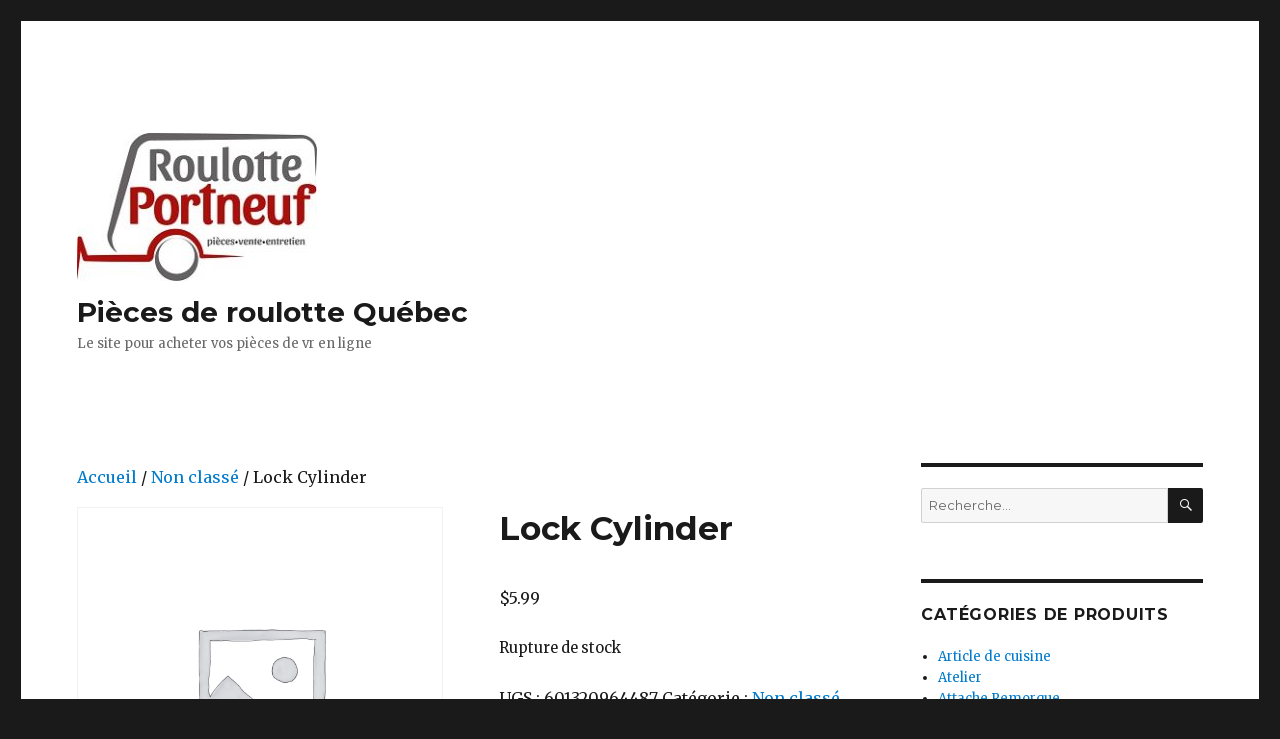

--- FILE ---
content_type: text/html; charset=UTF-8
request_url: http://piecesroulottequebec.com/produit/lock-cylinder/
body_size: 59231
content:
<!DOCTYPE html>
<html lang="fr-FR" class="no-js">
<head>
	<meta charset="UTF-8">
	<meta name="viewport" content="width=device-width, initial-scale=1">
	<link rel="profile" href="https://gmpg.org/xfn/11">
		<script>(function(html){html.className = html.className.replace(/\bno-js\b/,'js')})(document.documentElement);</script>
<meta name='robots' content='index, follow, max-image-preview:large, max-snippet:-1, max-video-preview:-1' />

	<!-- This site is optimized with the Yoast SEO plugin v22.8 - https://yoast.com/wordpress/plugins/seo/ -->
	<title>Lock Cylinder - Pièces de roulotte Québec</title>
	<link rel="canonical" href="http://piecesroulottequebec.com/produit/lock-cylinder/" />
	<meta property="og:locale" content="fr_FR" />
	<meta property="og:type" content="article" />
	<meta property="og:title" content="Lock Cylinder - Pièces de roulotte Québec" />
	<meta property="og:description" content="RV Designer offers a variety of items for inside and outside the RV and creates products that make RVing easier. Catalog Page: NTP &#8211; 263 Quantity: Single Features Limited 90 Day Warranty" />
	<meta property="og:url" content="http://piecesroulottequebec.com/produit/lock-cylinder/" />
	<meta property="og:site_name" content="Pièces de roulotte Québec" />
	<meta property="article:modified_time" content="2025-05-27T04:46:42+00:00" />
	<meta name="twitter:card" content="summary_large_image" />
	<script type="application/ld+json" class="yoast-schema-graph">{"@context":"https://schema.org","@graph":[{"@type":"WebPage","@id":"http://piecesroulottequebec.com/produit/lock-cylinder/","url":"http://piecesroulottequebec.com/produit/lock-cylinder/","name":"Lock Cylinder - Pièces de roulotte Québec","isPartOf":{"@id":"https://piecesroulottequebec.com/#website"},"datePublished":"2017-08-17T17:30:17+00:00","dateModified":"2025-05-27T04:46:42+00:00","breadcrumb":{"@id":"http://piecesroulottequebec.com/produit/lock-cylinder/#breadcrumb"},"inLanguage":"fr-FR","potentialAction":[{"@type":"ReadAction","target":["http://piecesroulottequebec.com/produit/lock-cylinder/"]}]},{"@type":"BreadcrumbList","@id":"http://piecesroulottequebec.com/produit/lock-cylinder/#breadcrumb","itemListElement":[{"@type":"ListItem","position":1,"name":"Home","item":"https://piecesroulottequebec.com/"},{"@type":"ListItem","position":2,"name":"Shop","item":"https://piecesroulottequebec.com/"},{"@type":"ListItem","position":3,"name":"Lock Cylinder"}]},{"@type":"WebSite","@id":"https://piecesroulottequebec.com/#website","url":"https://piecesroulottequebec.com/","name":"Pièces de roulotte Québec","description":"Le site pour acheter vos pièces de vr en ligne","publisher":{"@id":"https://piecesroulottequebec.com/#organization"},"potentialAction":[{"@type":"SearchAction","target":{"@type":"EntryPoint","urlTemplate":"https://piecesroulottequebec.com/?s={search_term_string}"},"query-input":"required name=search_term_string"}],"inLanguage":"fr-FR"},{"@type":"Organization","@id":"https://piecesroulottequebec.com/#organization","name":"Pièces de roulotte Québec","url":"https://piecesroulottequebec.com/","logo":{"@type":"ImageObject","inLanguage":"fr-FR","@id":"https://piecesroulottequebec.com/#/schema/logo/image/","url":"http://piecesroulottequebec.com/wp-content/uploads/2016/06/cropped-Roulotte_Portneuf_logo_couleur_Petit.jpg","contentUrl":"http://piecesroulottequebec.com/wp-content/uploads/2016/06/cropped-Roulotte_Portneuf_logo_couleur_Petit.jpg","width":240,"height":148,"caption":"Pièces de roulotte Québec"},"image":{"@id":"https://piecesroulottequebec.com/#/schema/logo/image/"}}]}</script>
	<!-- / Yoast SEO plugin. -->


<link rel='dns-prefetch' href='//www.googletagmanager.com' />
<link rel='dns-prefetch' href='//fonts.googleapis.com' />
<link href='https://fonts.gstatic.com' crossorigin rel='preconnect' />
<link rel="alternate" type="application/rss+xml" title="Pièces de roulotte Québec &raquo; Flux" href="http://piecesroulottequebec.com/feed/" />
<link rel="alternate" type="application/rss+xml" title="Pièces de roulotte Québec &raquo; Flux des commentaires" href="http://piecesroulottequebec.com/comments/feed/" />
<link rel="alternate" type="application/rss+xml" title="Pièces de roulotte Québec &raquo; Lock Cylinder Flux des commentaires" href="http://piecesroulottequebec.com/produit/lock-cylinder/feed/" />
<script>
window._wpemojiSettings = {"baseUrl":"https:\/\/s.w.org\/images\/core\/emoji\/15.0.3\/72x72\/","ext":".png","svgUrl":"https:\/\/s.w.org\/images\/core\/emoji\/15.0.3\/svg\/","svgExt":".svg","source":{"concatemoji":"http:\/\/piecesroulottequebec.com\/wp-includes\/js\/wp-emoji-release.min.js?ver=6.6.4"}};
/*! This file is auto-generated */
!function(i,n){var o,s,e;function c(e){try{var t={supportTests:e,timestamp:(new Date).valueOf()};sessionStorage.setItem(o,JSON.stringify(t))}catch(e){}}function p(e,t,n){e.clearRect(0,0,e.canvas.width,e.canvas.height),e.fillText(t,0,0);var t=new Uint32Array(e.getImageData(0,0,e.canvas.width,e.canvas.height).data),r=(e.clearRect(0,0,e.canvas.width,e.canvas.height),e.fillText(n,0,0),new Uint32Array(e.getImageData(0,0,e.canvas.width,e.canvas.height).data));return t.every(function(e,t){return e===r[t]})}function u(e,t,n){switch(t){case"flag":return n(e,"\ud83c\udff3\ufe0f\u200d\u26a7\ufe0f","\ud83c\udff3\ufe0f\u200b\u26a7\ufe0f")?!1:!n(e,"\ud83c\uddfa\ud83c\uddf3","\ud83c\uddfa\u200b\ud83c\uddf3")&&!n(e,"\ud83c\udff4\udb40\udc67\udb40\udc62\udb40\udc65\udb40\udc6e\udb40\udc67\udb40\udc7f","\ud83c\udff4\u200b\udb40\udc67\u200b\udb40\udc62\u200b\udb40\udc65\u200b\udb40\udc6e\u200b\udb40\udc67\u200b\udb40\udc7f");case"emoji":return!n(e,"\ud83d\udc26\u200d\u2b1b","\ud83d\udc26\u200b\u2b1b")}return!1}function f(e,t,n){var r="undefined"!=typeof WorkerGlobalScope&&self instanceof WorkerGlobalScope?new OffscreenCanvas(300,150):i.createElement("canvas"),a=r.getContext("2d",{willReadFrequently:!0}),o=(a.textBaseline="top",a.font="600 32px Arial",{});return e.forEach(function(e){o[e]=t(a,e,n)}),o}function t(e){var t=i.createElement("script");t.src=e,t.defer=!0,i.head.appendChild(t)}"undefined"!=typeof Promise&&(o="wpEmojiSettingsSupports",s=["flag","emoji"],n.supports={everything:!0,everythingExceptFlag:!0},e=new Promise(function(e){i.addEventListener("DOMContentLoaded",e,{once:!0})}),new Promise(function(t){var n=function(){try{var e=JSON.parse(sessionStorage.getItem(o));if("object"==typeof e&&"number"==typeof e.timestamp&&(new Date).valueOf()<e.timestamp+604800&&"object"==typeof e.supportTests)return e.supportTests}catch(e){}return null}();if(!n){if("undefined"!=typeof Worker&&"undefined"!=typeof OffscreenCanvas&&"undefined"!=typeof URL&&URL.createObjectURL&&"undefined"!=typeof Blob)try{var e="postMessage("+f.toString()+"("+[JSON.stringify(s),u.toString(),p.toString()].join(",")+"));",r=new Blob([e],{type:"text/javascript"}),a=new Worker(URL.createObjectURL(r),{name:"wpTestEmojiSupports"});return void(a.onmessage=function(e){c(n=e.data),a.terminate(),t(n)})}catch(e){}c(n=f(s,u,p))}t(n)}).then(function(e){for(var t in e)n.supports[t]=e[t],n.supports.everything=n.supports.everything&&n.supports[t],"flag"!==t&&(n.supports.everythingExceptFlag=n.supports.everythingExceptFlag&&n.supports[t]);n.supports.everythingExceptFlag=n.supports.everythingExceptFlag&&!n.supports.flag,n.DOMReady=!1,n.readyCallback=function(){n.DOMReady=!0}}).then(function(){return e}).then(function(){var e;n.supports.everything||(n.readyCallback(),(e=n.source||{}).concatemoji?t(e.concatemoji):e.wpemoji&&e.twemoji&&(t(e.twemoji),t(e.wpemoji)))}))}((window,document),window._wpemojiSettings);
</script>
<style id='wp-emoji-styles-inline-css'>

	img.wp-smiley, img.emoji {
		display: inline !important;
		border: none !important;
		box-shadow: none !important;
		height: 1em !important;
		width: 1em !important;
		margin: 0 0.07em !important;
		vertical-align: -0.1em !important;
		background: none !important;
		padding: 0 !important;
	}
</style>
<link rel='stylesheet' id='wp-block-library-css' href='http://piecesroulottequebec.com/wp-includes/css/dist/block-library/style.min.css?ver=6.6.4' media='all' />
<style id='wp-block-library-theme-inline-css'>
.wp-block-audio :where(figcaption){color:#555;font-size:13px;text-align:center}.is-dark-theme .wp-block-audio :where(figcaption){color:#ffffffa6}.wp-block-audio{margin:0 0 1em}.wp-block-code{border:1px solid #ccc;border-radius:4px;font-family:Menlo,Consolas,monaco,monospace;padding:.8em 1em}.wp-block-embed :where(figcaption){color:#555;font-size:13px;text-align:center}.is-dark-theme .wp-block-embed :where(figcaption){color:#ffffffa6}.wp-block-embed{margin:0 0 1em}.blocks-gallery-caption{color:#555;font-size:13px;text-align:center}.is-dark-theme .blocks-gallery-caption{color:#ffffffa6}:root :where(.wp-block-image figcaption){color:#555;font-size:13px;text-align:center}.is-dark-theme :root :where(.wp-block-image figcaption){color:#ffffffa6}.wp-block-image{margin:0 0 1em}.wp-block-pullquote{border-bottom:4px solid;border-top:4px solid;color:currentColor;margin-bottom:1.75em}.wp-block-pullquote cite,.wp-block-pullquote footer,.wp-block-pullquote__citation{color:currentColor;font-size:.8125em;font-style:normal;text-transform:uppercase}.wp-block-quote{border-left:.25em solid;margin:0 0 1.75em;padding-left:1em}.wp-block-quote cite,.wp-block-quote footer{color:currentColor;font-size:.8125em;font-style:normal;position:relative}.wp-block-quote.has-text-align-right{border-left:none;border-right:.25em solid;padding-left:0;padding-right:1em}.wp-block-quote.has-text-align-center{border:none;padding-left:0}.wp-block-quote.is-large,.wp-block-quote.is-style-large,.wp-block-quote.is-style-plain{border:none}.wp-block-search .wp-block-search__label{font-weight:700}.wp-block-search__button{border:1px solid #ccc;padding:.375em .625em}:where(.wp-block-group.has-background){padding:1.25em 2.375em}.wp-block-separator.has-css-opacity{opacity:.4}.wp-block-separator{border:none;border-bottom:2px solid;margin-left:auto;margin-right:auto}.wp-block-separator.has-alpha-channel-opacity{opacity:1}.wp-block-separator:not(.is-style-wide):not(.is-style-dots){width:100px}.wp-block-separator.has-background:not(.is-style-dots){border-bottom:none;height:1px}.wp-block-separator.has-background:not(.is-style-wide):not(.is-style-dots){height:2px}.wp-block-table{margin:0 0 1em}.wp-block-table td,.wp-block-table th{word-break:normal}.wp-block-table :where(figcaption){color:#555;font-size:13px;text-align:center}.is-dark-theme .wp-block-table :where(figcaption){color:#ffffffa6}.wp-block-video :where(figcaption){color:#555;font-size:13px;text-align:center}.is-dark-theme .wp-block-video :where(figcaption){color:#ffffffa6}.wp-block-video{margin:0 0 1em}:root :where(.wp-block-template-part.has-background){margin-bottom:0;margin-top:0;padding:1.25em 2.375em}
</style>
<style id='classic-theme-styles-inline-css'>
/*! This file is auto-generated */
.wp-block-button__link{color:#fff;background-color:#32373c;border-radius:9999px;box-shadow:none;text-decoration:none;padding:calc(.667em + 2px) calc(1.333em + 2px);font-size:1.125em}.wp-block-file__button{background:#32373c;color:#fff;text-decoration:none}
</style>
<style id='global-styles-inline-css'>
:root{--wp--preset--aspect-ratio--square: 1;--wp--preset--aspect-ratio--4-3: 4/3;--wp--preset--aspect-ratio--3-4: 3/4;--wp--preset--aspect-ratio--3-2: 3/2;--wp--preset--aspect-ratio--2-3: 2/3;--wp--preset--aspect-ratio--16-9: 16/9;--wp--preset--aspect-ratio--9-16: 9/16;--wp--preset--color--black: #000000;--wp--preset--color--cyan-bluish-gray: #abb8c3;--wp--preset--color--white: #fff;--wp--preset--color--pale-pink: #f78da7;--wp--preset--color--vivid-red: #cf2e2e;--wp--preset--color--luminous-vivid-orange: #ff6900;--wp--preset--color--luminous-vivid-amber: #fcb900;--wp--preset--color--light-green-cyan: #7bdcb5;--wp--preset--color--vivid-green-cyan: #00d084;--wp--preset--color--pale-cyan-blue: #8ed1fc;--wp--preset--color--vivid-cyan-blue: #0693e3;--wp--preset--color--vivid-purple: #9b51e0;--wp--preset--color--dark-gray: #1a1a1a;--wp--preset--color--medium-gray: #686868;--wp--preset--color--light-gray: #e5e5e5;--wp--preset--color--blue-gray: #4d545c;--wp--preset--color--bright-blue: #007acc;--wp--preset--color--light-blue: #9adffd;--wp--preset--color--dark-brown: #402b30;--wp--preset--color--medium-brown: #774e24;--wp--preset--color--dark-red: #640c1f;--wp--preset--color--bright-red: #ff675f;--wp--preset--color--yellow: #ffef8e;--wp--preset--gradient--vivid-cyan-blue-to-vivid-purple: linear-gradient(135deg,rgba(6,147,227,1) 0%,rgb(155,81,224) 100%);--wp--preset--gradient--light-green-cyan-to-vivid-green-cyan: linear-gradient(135deg,rgb(122,220,180) 0%,rgb(0,208,130) 100%);--wp--preset--gradient--luminous-vivid-amber-to-luminous-vivid-orange: linear-gradient(135deg,rgba(252,185,0,1) 0%,rgba(255,105,0,1) 100%);--wp--preset--gradient--luminous-vivid-orange-to-vivid-red: linear-gradient(135deg,rgba(255,105,0,1) 0%,rgb(207,46,46) 100%);--wp--preset--gradient--very-light-gray-to-cyan-bluish-gray: linear-gradient(135deg,rgb(238,238,238) 0%,rgb(169,184,195) 100%);--wp--preset--gradient--cool-to-warm-spectrum: linear-gradient(135deg,rgb(74,234,220) 0%,rgb(151,120,209) 20%,rgb(207,42,186) 40%,rgb(238,44,130) 60%,rgb(251,105,98) 80%,rgb(254,248,76) 100%);--wp--preset--gradient--blush-light-purple: linear-gradient(135deg,rgb(255,206,236) 0%,rgb(152,150,240) 100%);--wp--preset--gradient--blush-bordeaux: linear-gradient(135deg,rgb(254,205,165) 0%,rgb(254,45,45) 50%,rgb(107,0,62) 100%);--wp--preset--gradient--luminous-dusk: linear-gradient(135deg,rgb(255,203,112) 0%,rgb(199,81,192) 50%,rgb(65,88,208) 100%);--wp--preset--gradient--pale-ocean: linear-gradient(135deg,rgb(255,245,203) 0%,rgb(182,227,212) 50%,rgb(51,167,181) 100%);--wp--preset--gradient--electric-grass: linear-gradient(135deg,rgb(202,248,128) 0%,rgb(113,206,126) 100%);--wp--preset--gradient--midnight: linear-gradient(135deg,rgb(2,3,129) 0%,rgb(40,116,252) 100%);--wp--preset--font-size--small: 13px;--wp--preset--font-size--medium: 20px;--wp--preset--font-size--large: 36px;--wp--preset--font-size--x-large: 42px;--wp--preset--spacing--20: 0.44rem;--wp--preset--spacing--30: 0.67rem;--wp--preset--spacing--40: 1rem;--wp--preset--spacing--50: 1.5rem;--wp--preset--spacing--60: 2.25rem;--wp--preset--spacing--70: 3.38rem;--wp--preset--spacing--80: 5.06rem;--wp--preset--shadow--natural: 6px 6px 9px rgba(0, 0, 0, 0.2);--wp--preset--shadow--deep: 12px 12px 50px rgba(0, 0, 0, 0.4);--wp--preset--shadow--sharp: 6px 6px 0px rgba(0, 0, 0, 0.2);--wp--preset--shadow--outlined: 6px 6px 0px -3px rgba(255, 255, 255, 1), 6px 6px rgba(0, 0, 0, 1);--wp--preset--shadow--crisp: 6px 6px 0px rgba(0, 0, 0, 1);}:where(.is-layout-flex){gap: 0.5em;}:where(.is-layout-grid){gap: 0.5em;}body .is-layout-flex{display: flex;}.is-layout-flex{flex-wrap: wrap;align-items: center;}.is-layout-flex > :is(*, div){margin: 0;}body .is-layout-grid{display: grid;}.is-layout-grid > :is(*, div){margin: 0;}:where(.wp-block-columns.is-layout-flex){gap: 2em;}:where(.wp-block-columns.is-layout-grid){gap: 2em;}:where(.wp-block-post-template.is-layout-flex){gap: 1.25em;}:where(.wp-block-post-template.is-layout-grid){gap: 1.25em;}.has-black-color{color: var(--wp--preset--color--black) !important;}.has-cyan-bluish-gray-color{color: var(--wp--preset--color--cyan-bluish-gray) !important;}.has-white-color{color: var(--wp--preset--color--white) !important;}.has-pale-pink-color{color: var(--wp--preset--color--pale-pink) !important;}.has-vivid-red-color{color: var(--wp--preset--color--vivid-red) !important;}.has-luminous-vivid-orange-color{color: var(--wp--preset--color--luminous-vivid-orange) !important;}.has-luminous-vivid-amber-color{color: var(--wp--preset--color--luminous-vivid-amber) !important;}.has-light-green-cyan-color{color: var(--wp--preset--color--light-green-cyan) !important;}.has-vivid-green-cyan-color{color: var(--wp--preset--color--vivid-green-cyan) !important;}.has-pale-cyan-blue-color{color: var(--wp--preset--color--pale-cyan-blue) !important;}.has-vivid-cyan-blue-color{color: var(--wp--preset--color--vivid-cyan-blue) !important;}.has-vivid-purple-color{color: var(--wp--preset--color--vivid-purple) !important;}.has-black-background-color{background-color: var(--wp--preset--color--black) !important;}.has-cyan-bluish-gray-background-color{background-color: var(--wp--preset--color--cyan-bluish-gray) !important;}.has-white-background-color{background-color: var(--wp--preset--color--white) !important;}.has-pale-pink-background-color{background-color: var(--wp--preset--color--pale-pink) !important;}.has-vivid-red-background-color{background-color: var(--wp--preset--color--vivid-red) !important;}.has-luminous-vivid-orange-background-color{background-color: var(--wp--preset--color--luminous-vivid-orange) !important;}.has-luminous-vivid-amber-background-color{background-color: var(--wp--preset--color--luminous-vivid-amber) !important;}.has-light-green-cyan-background-color{background-color: var(--wp--preset--color--light-green-cyan) !important;}.has-vivid-green-cyan-background-color{background-color: var(--wp--preset--color--vivid-green-cyan) !important;}.has-pale-cyan-blue-background-color{background-color: var(--wp--preset--color--pale-cyan-blue) !important;}.has-vivid-cyan-blue-background-color{background-color: var(--wp--preset--color--vivid-cyan-blue) !important;}.has-vivid-purple-background-color{background-color: var(--wp--preset--color--vivid-purple) !important;}.has-black-border-color{border-color: var(--wp--preset--color--black) !important;}.has-cyan-bluish-gray-border-color{border-color: var(--wp--preset--color--cyan-bluish-gray) !important;}.has-white-border-color{border-color: var(--wp--preset--color--white) !important;}.has-pale-pink-border-color{border-color: var(--wp--preset--color--pale-pink) !important;}.has-vivid-red-border-color{border-color: var(--wp--preset--color--vivid-red) !important;}.has-luminous-vivid-orange-border-color{border-color: var(--wp--preset--color--luminous-vivid-orange) !important;}.has-luminous-vivid-amber-border-color{border-color: var(--wp--preset--color--luminous-vivid-amber) !important;}.has-light-green-cyan-border-color{border-color: var(--wp--preset--color--light-green-cyan) !important;}.has-vivid-green-cyan-border-color{border-color: var(--wp--preset--color--vivid-green-cyan) !important;}.has-pale-cyan-blue-border-color{border-color: var(--wp--preset--color--pale-cyan-blue) !important;}.has-vivid-cyan-blue-border-color{border-color: var(--wp--preset--color--vivid-cyan-blue) !important;}.has-vivid-purple-border-color{border-color: var(--wp--preset--color--vivid-purple) !important;}.has-vivid-cyan-blue-to-vivid-purple-gradient-background{background: var(--wp--preset--gradient--vivid-cyan-blue-to-vivid-purple) !important;}.has-light-green-cyan-to-vivid-green-cyan-gradient-background{background: var(--wp--preset--gradient--light-green-cyan-to-vivid-green-cyan) !important;}.has-luminous-vivid-amber-to-luminous-vivid-orange-gradient-background{background: var(--wp--preset--gradient--luminous-vivid-amber-to-luminous-vivid-orange) !important;}.has-luminous-vivid-orange-to-vivid-red-gradient-background{background: var(--wp--preset--gradient--luminous-vivid-orange-to-vivid-red) !important;}.has-very-light-gray-to-cyan-bluish-gray-gradient-background{background: var(--wp--preset--gradient--very-light-gray-to-cyan-bluish-gray) !important;}.has-cool-to-warm-spectrum-gradient-background{background: var(--wp--preset--gradient--cool-to-warm-spectrum) !important;}.has-blush-light-purple-gradient-background{background: var(--wp--preset--gradient--blush-light-purple) !important;}.has-blush-bordeaux-gradient-background{background: var(--wp--preset--gradient--blush-bordeaux) !important;}.has-luminous-dusk-gradient-background{background: var(--wp--preset--gradient--luminous-dusk) !important;}.has-pale-ocean-gradient-background{background: var(--wp--preset--gradient--pale-ocean) !important;}.has-electric-grass-gradient-background{background: var(--wp--preset--gradient--electric-grass) !important;}.has-midnight-gradient-background{background: var(--wp--preset--gradient--midnight) !important;}.has-small-font-size{font-size: var(--wp--preset--font-size--small) !important;}.has-medium-font-size{font-size: var(--wp--preset--font-size--medium) !important;}.has-large-font-size{font-size: var(--wp--preset--font-size--large) !important;}.has-x-large-font-size{font-size: var(--wp--preset--font-size--x-large) !important;}
:where(.wp-block-post-template.is-layout-flex){gap: 1.25em;}:where(.wp-block-post-template.is-layout-grid){gap: 1.25em;}
:where(.wp-block-columns.is-layout-flex){gap: 2em;}:where(.wp-block-columns.is-layout-grid){gap: 2em;}
:root :where(.wp-block-pullquote){font-size: 1.5em;line-height: 1.6;}
</style>
<link rel='stylesheet' id='photoswipe-css' href='http://piecesroulottequebec.com/wp-content/plugins/woocommerce/assets/css/photoswipe/photoswipe.min.css?ver=8.9.3' media='all' />
<link rel='stylesheet' id='photoswipe-default-skin-css' href='http://piecesroulottequebec.com/wp-content/plugins/woocommerce/assets/css/photoswipe/default-skin/default-skin.min.css?ver=8.9.3' media='all' />
<link rel='stylesheet' id='woocommerce-layout-css' href='http://piecesroulottequebec.com/wp-content/plugins/woocommerce/assets/css/woocommerce-layout.css?ver=8.9.3' media='all' />
<link rel='stylesheet' id='woocommerce-smallscreen-css' href='http://piecesroulottequebec.com/wp-content/plugins/woocommerce/assets/css/woocommerce-smallscreen.css?ver=8.9.3' media='only screen and (max-width: 768px)' />
<link rel='stylesheet' id='woocommerce-general-css' href='http://piecesroulottequebec.com/wp-content/plugins/woocommerce/assets/css/woocommerce.css?ver=8.9.3' media='all' />
<style id='woocommerce-inline-inline-css'>
.woocommerce form .form-row .required { visibility: visible; }
</style>
<link rel='stylesheet' id='twentysixteen-fonts-css' href='https://fonts.googleapis.com/css?family=Merriweather%3A400%2C700%2C900%2C400italic%2C700italic%2C900italic%7CMontserrat%3A400%2C700%7CInconsolata%3A400&#038;subset=latin%2Clatin-ext&#038;display=fallback' media='all' />
<link rel='stylesheet' id='genericons-css' href='http://piecesroulottequebec.com/wp-content/themes/twentysixteen/genericons/genericons.css?ver=20201208' media='all' />
<link rel='stylesheet' id='twentysixteen-style-css' href='http://piecesroulottequebec.com/wp-content/themes/twentysixteen/style.css?ver=20221101' media='all' />
<link rel='stylesheet' id='twentysixteen-block-style-css' href='http://piecesroulottequebec.com/wp-content/themes/twentysixteen/css/blocks.css?ver=20221004' media='all' />
<!--[if lt IE 10]>
<link rel='stylesheet' id='twentysixteen-ie-css' href='http://piecesroulottequebec.com/wp-content/themes/twentysixteen/css/ie.css?ver=20170530' media='all' />
<![endif]-->
<!--[if lt IE 9]>
<link rel='stylesheet' id='twentysixteen-ie8-css' href='http://piecesroulottequebec.com/wp-content/themes/twentysixteen/css/ie8.css?ver=20170530' media='all' />
<![endif]-->
<!--[if lt IE 8]>
<link rel='stylesheet' id='twentysixteen-ie7-css' href='http://piecesroulottequebec.com/wp-content/themes/twentysixteen/css/ie7.css?ver=20170530' media='all' />
<![endif]-->
<link rel='stylesheet' id='morningtrain_wooadvancedqty_lib_traits-woo-advanced-qty-css' href='http://piecesroulottequebec.com/wp-content/plugins/woo-advanced-qty/assets/css/woo-advanced-qty.css?ver=3.0.6' media='all' />
<script id="woocommerce-google-analytics-integration-gtag-js-after">
/* Google Analytics for WooCommerce (gtag.js) */
					window.dataLayer = window.dataLayer || [];
					function gtag(){dataLayer.push(arguments);}
					// Set up default consent state.
					for ( const mode of [{"analytics_storage":"denied","ad_storage":"denied","ad_user_data":"denied","ad_personalization":"denied","region":["AT","BE","BG","HR","CY","CZ","DK","EE","FI","FR","DE","GR","HU","IS","IE","IT","LV","LI","LT","LU","MT","NL","NO","PL","PT","RO","SK","SI","ES","SE","GB","CH"]}] || [] ) {
						gtag( "consent", "default", { "wait_for_update": 500, ...mode } );
					}
					gtag("js", new Date());
					gtag("set", "developer_id.dOGY3NW", true);
					gtag("config", "UA-88771161-1", {"track_404":false,"allow_google_signals":true,"logged_in":false,"linker":{"domains":[],"allow_incoming":false},"custom_map":{"dimension1":"logged_in"}});
</script>
<script src="http://piecesroulottequebec.com/wp-includes/js/jquery/jquery.min.js?ver=3.7.1" id="jquery-core-js"></script>
<script src="http://piecesroulottequebec.com/wp-includes/js/jquery/jquery-migrate.min.js?ver=3.4.1" id="jquery-migrate-js"></script>
<script src="http://piecesroulottequebec.com/wp-content/plugins/woocommerce/assets/js/jquery-blockui/jquery.blockUI.min.js?ver=2.7.0-wc.8.9.3" id="jquery-blockui-js" defer data-wp-strategy="defer"></script>
<script id="wc-add-to-cart-js-extra">
var wc_add_to_cart_params = {"ajax_url":"\/wp-admin\/admin-ajax.php","wc_ajax_url":"\/?wc-ajax=%%endpoint%%","i18n_view_cart":"Voir le panier","cart_url":"http:\/\/piecesroulottequebec.com\/cart\/","is_cart":"","cart_redirect_after_add":"no"};
</script>
<script src="http://piecesroulottequebec.com/wp-content/plugins/woocommerce/assets/js/frontend/add-to-cart.min.js?ver=8.9.3" id="wc-add-to-cart-js" defer data-wp-strategy="defer"></script>
<script src="http://piecesroulottequebec.com/wp-content/plugins/woocommerce/assets/js/zoom/jquery.zoom.min.js?ver=1.7.21-wc.8.9.3" id="zoom-js" defer data-wp-strategy="defer"></script>
<script src="http://piecesroulottequebec.com/wp-content/plugins/woocommerce/assets/js/flexslider/jquery.flexslider.min.js?ver=2.7.2-wc.8.9.3" id="flexslider-js" defer data-wp-strategy="defer"></script>
<script src="http://piecesroulottequebec.com/wp-content/plugins/woocommerce/assets/js/photoswipe/photoswipe.min.js?ver=4.1.1-wc.8.9.3" id="photoswipe-js" defer data-wp-strategy="defer"></script>
<script src="http://piecesroulottequebec.com/wp-content/plugins/woocommerce/assets/js/photoswipe/photoswipe-ui-default.min.js?ver=4.1.1-wc.8.9.3" id="photoswipe-ui-default-js" defer data-wp-strategy="defer"></script>
<script id="wc-single-product-js-extra">
var wc_single_product_params = {"i18n_required_rating_text":"Veuillez s\u00e9lectionner une note","review_rating_required":"yes","flexslider":{"rtl":false,"animation":"slide","smoothHeight":true,"directionNav":false,"controlNav":"thumbnails","slideshow":false,"animationSpeed":500,"animationLoop":false,"allowOneSlide":false},"zoom_enabled":"1","zoom_options":[],"photoswipe_enabled":"1","photoswipe_options":{"shareEl":false,"closeOnScroll":false,"history":false,"hideAnimationDuration":0,"showAnimationDuration":0},"flexslider_enabled":"1"};
</script>
<script src="http://piecesroulottequebec.com/wp-content/plugins/woocommerce/assets/js/frontend/single-product.min.js?ver=8.9.3" id="wc-single-product-js" defer data-wp-strategy="defer"></script>
<script src="http://piecesroulottequebec.com/wp-content/plugins/woocommerce/assets/js/js-cookie/js.cookie.min.js?ver=2.1.4-wc.8.9.3" id="js-cookie-js" defer data-wp-strategy="defer"></script>
<script id="woocommerce-js-extra">
var woocommerce_params = {"ajax_url":"\/wp-admin\/admin-ajax.php","wc_ajax_url":"\/?wc-ajax=%%endpoint%%"};
</script>
<script src="http://piecesroulottequebec.com/wp-content/plugins/woocommerce/assets/js/frontend/woocommerce.min.js?ver=8.9.3" id="woocommerce-js" defer data-wp-strategy="defer"></script>
<!--[if lt IE 9]>
<script src="http://piecesroulottequebec.com/wp-content/themes/twentysixteen/js/html5.js?ver=3.7.3" id="twentysixteen-html5-js"></script>
<![endif]-->
<link rel="https://api.w.org/" href="http://piecesroulottequebec.com/wp-json/" /><link rel="alternate" title="JSON" type="application/json" href="http://piecesroulottequebec.com/wp-json/wp/v2/product/1600" /><link rel="EditURI" type="application/rsd+xml" title="RSD" href="http://piecesroulottequebec.com/xmlrpc.php?rsd" />
<meta name="generator" content="WordPress 6.6.4" />
<meta name="generator" content="WooCommerce 8.9.3" />
<link rel='shortlink' href='http://piecesroulottequebec.com/?p=1600' />
<link rel="alternate" title="oEmbed (JSON)" type="application/json+oembed" href="http://piecesroulottequebec.com/wp-json/oembed/1.0/embed?url=http%3A%2F%2Fpiecesroulottequebec.com%2Fproduit%2Flock-cylinder%2F" />
<link rel="alternate" title="oEmbed (XML)" type="text/xml+oembed" href="http://piecesroulottequebec.com/wp-json/oembed/1.0/embed?url=http%3A%2F%2Fpiecesroulottequebec.com%2Fproduit%2Flock-cylinder%2F&#038;format=xml" />
	<noscript><style>.woocommerce-product-gallery{ opacity: 1 !important; }</style></noscript>
	<link rel="icon" href="http://piecesroulottequebec.com/wp-content/uploads/2016/06/cropped-Roulotte_Portneuf_logo_couleur-1-150x150.png" sizes="32x32" />
<link rel="icon" href="http://piecesroulottequebec.com/wp-content/uploads/2016/06/cropped-Roulotte_Portneuf_logo_couleur-1-300x300.png" sizes="192x192" />
<link rel="apple-touch-icon" href="http://piecesroulottequebec.com/wp-content/uploads/2016/06/cropped-Roulotte_Portneuf_logo_couleur-1-180x180.png" />
<meta name="msapplication-TileImage" content="http://piecesroulottequebec.com/wp-content/uploads/2016/06/cropped-Roulotte_Portneuf_logo_couleur-1-300x300.png" />
</head>

<body class="product-template-default single single-product postid-1600 wp-custom-logo wp-embed-responsive theme-twentysixteen woocommerce woocommerce-page woocommerce-no-js">
<div id="page" class="site">
	<div class="site-inner">
		<a class="skip-link screen-reader-text" href="#content">Aller au contenu</a>

		<header id="masthead" class="site-header">
			<div class="site-header-main">
				<div class="site-branding">
					<a href="http://piecesroulottequebec.com/" class="custom-logo-link" rel="home"><img width="240" height="148" src="http://piecesroulottequebec.com/wp-content/uploads/2016/06/cropped-Roulotte_Portneuf_logo_couleur_Petit.jpg" class="custom-logo" alt="Pièces de roulotte Québec" decoding="async" /></a>
											<p class="site-title"><a href="http://piecesroulottequebec.com/" rel="home">Pièces de roulotte Québec</a></p>
												<p class="site-description">Le site pour acheter vos pièces de vr en ligne</p>
									</div><!-- .site-branding -->

							</div><!-- .site-header-main -->

					</header><!-- .site-header -->

		<div id="content" class="site-content">

	<div id="primary" class="content-area twentysixteen"><main id="main" class="site-main" role="main"><nav class="woocommerce-breadcrumb" aria-label="Breadcrumb"><a href="http://piecesroulottequebec.com">Accueil</a>&nbsp;&#47;&nbsp;<a href="http://piecesroulottequebec.com/categorie-produit/non-classe/">Non classé</a>&nbsp;&#47;&nbsp;Lock Cylinder</nav>
					
			<div class="woocommerce-notices-wrapper"></div><div id="product-1600" class="product type-product post-1600 status-publish first outofstock product_cat-non-classe taxable shipping-taxable purchasable product-type-simple">

	<div class="woocommerce-product-gallery woocommerce-product-gallery--without-images woocommerce-product-gallery--columns-4 images" data-columns="4" style="opacity: 0; transition: opacity .25s ease-in-out;">
	<div class="woocommerce-product-gallery__wrapper">
		<div class="woocommerce-product-gallery__image--placeholder"><img src="http://piecesroulottequebec.com/wp-content/uploads/woocommerce-placeholder.png" alt="En attente de l’image du produit" class="wp-post-image" /></div>	</div>
</div>

	<div class="summary entry-summary">
		<h1 class="product_title entry-title">Lock Cylinder</h1><p class="price"><span class="woocommerce-Price-amount amount"><bdi><span class="woocommerce-Price-currencySymbol">&#36;</span>5.99</bdi></span></p>
<p class="stock out-of-stock">Rupture de stock</p>
<div class="product_meta">

	
	
		<span class="sku_wrapper">UGS : <span class="sku">601320964487</span></span>

	
	<span class="posted_in">Catégorie : <a href="http://piecesroulottequebec.com/categorie-produit/non-classe/" rel="tag">Non classé</a></span>
	
	
</div>
	</div>

	
	<div class="woocommerce-tabs wc-tabs-wrapper">
		<ul class="tabs wc-tabs" role="tablist">
							<li class="description_tab" id="tab-title-description" role="tab" aria-controls="tab-description">
					<a href="#tab-description">
						Description					</a>
				</li>
							<li class="reviews_tab" id="tab-title-reviews" role="tab" aria-controls="tab-reviews">
					<a href="#tab-reviews">
						Avis (0)					</a>
				</li>
					</ul>
					<div class="woocommerce-Tabs-panel woocommerce-Tabs-panel--description panel entry-content wc-tab" id="tab-description" role="tabpanel" aria-labelledby="tab-title-description">
				
	<h2>Description</h2>

<div>
<div id="webcontent_0_row2_0_productDetailTabs_divMarketingDescription" class="devFloatLeft devMarginBottom"><span id="webcontent_0_row2_0_productDetailTabs_lblMarketingDescription">RV Designer offers a variety of items for inside and outside the RV and creates products that make RVing easier.</span></div>
<div class="devClearBoth"></div>
<div id="webcontent_0_row2_0_productDetailTabs_divCatalogPage" class="devMarginBottom">Catalog Page: <a id="webcontent_0_row2_0_productDetailTabs_rptrCatalogPages_aCatalogPage_0" href="http://www.viantp.com/Catalog?catalogPage=263.htm">NTP &#8211; 263</a></div>
<div class="devMarginBottom">
<div class="productAttribute"><span id="webcontent_0_row2_0_productDetailTabs_rptrAttributes_lblAttributeName_0" class="attributeName">Quantity</span>: <span id="webcontent_0_row2_0_productDetailTabs_rptrAttributes_lblAttributeValue_0">Single</span></div>
</div>
</div>
<div id="webcontent_0_row2_0_productDetailTabs_divFeatures" class="features">
<div class="accessoriesHeader">Features</div>
<ul>
<li>Limited 90 Day Warranty</li>
</ul>
</div>
			</div>
					<div class="woocommerce-Tabs-panel woocommerce-Tabs-panel--reviews panel entry-content wc-tab" id="tab-reviews" role="tabpanel" aria-labelledby="tab-title-reviews">
				<div id="reviews" class="woocommerce-Reviews">
	<div id="comments">
		<h2 class="woocommerce-Reviews-title">
			Avis		</h2>

					<p class="woocommerce-noreviews">Il n’y a pas encore d’avis.</p>
			</div>

			<div id="review_form_wrapper">
			<div id="review_form">
					<div id="respond" class="comment-respond">
		<span id="reply-title" class="comment-reply-title">Soyez le premier à laisser votre avis sur &ldquo;Lock Cylinder&rdquo; <small><a rel="nofollow" id="cancel-comment-reply-link" href="/produit/lock-cylinder/#respond" style="display:none;">Annuler la réponse</a></small></span><form action="http://piecesroulottequebec.com/wp-comments-post.php" method="post" id="commentform" class="comment-form" novalidate><p class="comment-notes"><span id="email-notes">Votre adresse e-mail ne sera pas publiée.</span> <span class="required-field-message">Les champs obligatoires sont indiqués avec <span class="required">*</span></span></p><div class="comment-form-rating"><label for="rating">Votre note&nbsp;<span class="required">*</span></label><select name="rating" id="rating" required>
						<option value="">Évaluation...</option>
						<option value="5">Parfait</option>
						<option value="4">Bon</option>
						<option value="3">Moyen</option>
						<option value="2">Pas mal</option>
						<option value="1">Très mauvais</option>
					</select></div><p class="comment-form-comment"><label for="comment">Votre avis&nbsp;<span class="required">*</span></label><textarea id="comment" name="comment" cols="45" rows="8" required></textarea></p><p class="comment-form-author"><label for="author">Nom&nbsp;<span class="required">*</span></label><input id="author" name="author" type="text" value="" size="30" required /></p>
<p class="comment-form-email"><label for="email">E-mail &nbsp;<span class="required">*</span></label><input id="email" name="email" type="email" value="" size="30" required /></p>
<p class="form-submit"><input name="submit" type="submit" id="submit" class="submit" value="Soumettre" /> <input type='hidden' name='comment_post_ID' value='1600' id='comment_post_ID' />
<input type='hidden' name='comment_parent' id='comment_parent' value='0' />
</p><p style="display: none !important;" class="akismet-fields-container" data-prefix="ak_"><label>&#916;<textarea name="ak_hp_textarea" cols="45" rows="8" maxlength="100"></textarea></label><input type="hidden" id="ak_js_1" name="ak_js" value="145"/><script>document.getElementById( "ak_js_1" ).setAttribute( "value", ( new Date() ).getTime() );</script></p></form>	</div><!-- #respond -->
				</div>
		</div>
	
	<div class="clear"></div>
</div>
			</div>
		
			</div>


	<section class="related products">

					<h2>Produits similaires</h2>
				
		<ul class="products columns-4">

			
					<li class="product type-product post-1446 status-publish first outofstock product_cat-non-classe taxable shipping-taxable purchasable product-type-simple">
	<a href="http://piecesroulottequebec.com/produit/door-striker/" class="woocommerce-LoopProduct-link woocommerce-loop-product__link"><img width="250" height="250" src="http://piecesroulottequebec.com/wp-content/uploads/woocommerce-placeholder.png" class="woocommerce-placeholder wp-post-image" alt="Etiquette" decoding="async" fetchpriority="high" srcset="http://piecesroulottequebec.com/wp-content/uploads/woocommerce-placeholder.png 1200w, http://piecesroulottequebec.com/wp-content/uploads/woocommerce-placeholder-150x150.png 150w, http://piecesroulottequebec.com/wp-content/uploads/woocommerce-placeholder-300x300.png 300w, http://piecesroulottequebec.com/wp-content/uploads/woocommerce-placeholder-768x768.png 768w, http://piecesroulottequebec.com/wp-content/uploads/woocommerce-placeholder-1024x1024.png 1024w" sizes="(max-width: 250px) 85vw, 250px" /><h2 class="woocommerce-loop-product__title">Door Striker</h2>
	<span class="price"><span class="woocommerce-Price-amount amount"><bdi><span class="woocommerce-Price-currencySymbol">&#36;</span>6.71</bdi></span></span>
</a><a href="http://piecesroulottequebec.com/produit/door-striker/" data-quantity="1" class="button product_type_simple" data-product_id="1446" data-product_sku="756815704656" aria-label="En savoir plus sur &ldquo;Door Striker&rdquo;" aria-describedby="" rel="nofollow">Lire la suite</a></li>

			
					<li class="product type-product post-2032 status-publish instock product_cat-non-classe has-post-thumbnail taxable shipping-taxable purchasable product-type-simple">
	<a href="http://piecesroulottequebec.com/produit/poignee-pour-valve-degout/" class="woocommerce-LoopProduct-link woocommerce-loop-product__link"><img width="250" height="250" src="http://piecesroulottequebec.com/wp-content/uploads/2018/06/ImageServer-12-250x250.jpg" class="attachment-woocommerce_thumbnail size-woocommerce_thumbnail" alt="" decoding="async" srcset="http://piecesroulottequebec.com/wp-content/uploads/2018/06/ImageServer-12-250x250.jpg 250w, http://piecesroulottequebec.com/wp-content/uploads/2018/06/ImageServer-12-150x150.jpg 150w, http://piecesroulottequebec.com/wp-content/uploads/2018/06/ImageServer-12-300x300.jpg 300w, http://piecesroulottequebec.com/wp-content/uploads/2018/06/ImageServer-12-100x100.jpg 100w, http://piecesroulottequebec.com/wp-content/uploads/2018/06/ImageServer-12.jpg 375w" sizes="(max-width: 250px) 85vw, 250px" /><h2 class="woocommerce-loop-product__title">Poignée pour valve d&#8217;égout.</h2>
	<span class="price"><span class="woocommerce-Price-amount amount"><bdi><span class="woocommerce-Price-currencySymbol">&#36;</span>3.36</bdi></span></span>
</a><a href="?add-to-cart=2032&#038;quantity=1" data-quantity="1" class="button product_type_simple add_to_cart_button ajax_add_to_cart" data-product_id="2032" data-product_sku="019079103697" aria-label="Ajouter au panier : &ldquo;Poignée pour valve d&#039;égout.&rdquo;" aria-describedby="" rel="nofollow">Ajouter au panier</a></li>

			
					<li class="product type-product post-1739 status-publish instock product_cat-non-classe taxable shipping-taxable purchasable product-type-simple">
	<a href="http://piecesroulottequebec.com/produit/waste-holding-tank-rinser-2/" class="woocommerce-LoopProduct-link woocommerce-loop-product__link"><img width="250" height="250" src="http://piecesroulottequebec.com/wp-content/uploads/woocommerce-placeholder.png" class="woocommerce-placeholder wp-post-image" alt="Etiquette" decoding="async" srcset="http://piecesroulottequebec.com/wp-content/uploads/woocommerce-placeholder.png 1200w, http://piecesroulottequebec.com/wp-content/uploads/woocommerce-placeholder-150x150.png 150w, http://piecesroulottequebec.com/wp-content/uploads/woocommerce-placeholder-300x300.png 300w, http://piecesroulottequebec.com/wp-content/uploads/woocommerce-placeholder-768x768.png 768w, http://piecesroulottequebec.com/wp-content/uploads/woocommerce-placeholder-1024x1024.png 1024w" sizes="(max-width: 250px) 85vw, 250px" /><h2 class="woocommerce-loop-product__title">Waste Holding Tank Rinser</h2>
	<span class="price"><span class="woocommerce-Price-amount amount"><bdi><span class="woocommerce-Price-currencySymbol">&#36;</span>25.79</bdi></span></span>
</a><a href="?add-to-cart=1739&#038;quantity=1" data-quantity="1" class="button product_type_simple add_to_cart_button ajax_add_to_cart" data-product_id="1739" data-product_sku="014717400947" aria-label="Ajouter au panier : &ldquo;Waste Holding Tank Rinser&rdquo;" aria-describedby="" rel="nofollow">Ajouter au panier</a></li>

			
					<li class="product type-product post-312 status-publish last instock product_cat-non-classe taxable shipping-taxable purchasable product-type-simple">
	<a href="http://piecesroulottequebec.com/produit/niveau/" class="woocommerce-LoopProduct-link woocommerce-loop-product__link"><img width="250" height="250" src="http://piecesroulottequebec.com/wp-content/uploads/woocommerce-placeholder.png" class="woocommerce-placeholder wp-post-image" alt="Etiquette" decoding="async" loading="lazy" srcset="http://piecesroulottequebec.com/wp-content/uploads/woocommerce-placeholder.png 1200w, http://piecesroulottequebec.com/wp-content/uploads/woocommerce-placeholder-150x150.png 150w, http://piecesroulottequebec.com/wp-content/uploads/woocommerce-placeholder-300x300.png 300w, http://piecesroulottequebec.com/wp-content/uploads/woocommerce-placeholder-768x768.png 768w, http://piecesroulottequebec.com/wp-content/uploads/woocommerce-placeholder-1024x1024.png 1024w" sizes="(max-width: 250px) 85vw, 250px" /><h2 class="woocommerce-loop-product__title">kit lumière</h2>
	<span class="price"><span class="woocommerce-Price-amount amount"><bdi><span class="woocommerce-Price-currencySymbol">&#36;</span>10.67</bdi></span></span>
</a><a href="?add-to-cart=312&#038;quantity=1" data-quantity="1" class="button product_type_simple add_to_cart_button ajax_add_to_cart" data-product_id="312" data-product_sku="3079005" aria-label="Ajouter au panier : &ldquo;kit lumière&rdquo;" aria-describedby="" rel="nofollow">Ajouter au panier</a></li>

			
		</ul>

	</section>
	</div>


		
	</main></div>
	
	<aside id="secondary" class="sidebar widget-area">
		<section id="search-2" class="widget widget_search">
<form role="search" method="get" class="search-form" action="http://piecesroulottequebec.com/">
	<label>
		<span class="screen-reader-text">Recherche pour :</span>
		<input type="search" class="search-field" placeholder="Recherche&hellip;" value="" name="s" />
	</label>
	<button type="submit" class="search-submit"><span class="screen-reader-text">Recherche</span></button>
</form>
</section><section id="woocommerce_product_categories-3" class="widget woocommerce widget_product_categories"><h2 class="widget-title">Catégories de produits</h2><ul class="product-categories"><li class="cat-item cat-item-82"><a href="http://piecesroulottequebec.com/categorie-produit/article-de-cuisine/">Article de cuisine</a></li>
<li class="cat-item cat-item-45"><a href="http://piecesroulottequebec.com/categorie-produit/atelier/">Atelier</a></li>
<li class="cat-item cat-item-56 cat-parent"><a href="http://piecesroulottequebec.com/categorie-produit/attache-remorque/">Attache Remorque</a><ul class='children'>
<li class="cat-item cat-item-57"><a href="http://piecesroulottequebec.com/categorie-produit/attache-remorque/pieces/">Pièces</a></li>
</ul>
</li>
<li class="cat-item cat-item-80 cat-parent"><a href="http://piecesroulottequebec.com/categorie-produit/auvent/">Auvent</a><ul class='children'>
<li class="cat-item cat-item-88"><a href="http://piecesroulottequebec.com/categorie-produit/auvent/carefree/">carefree</a></li>
</ul>
</li>
<li class="cat-item cat-item-61"><a href="http://piecesroulottequebec.com/categorie-produit/cadenas/">Cadenas</a></li>
<li class="cat-item cat-item-14 cat-parent"><a href="http://piecesroulottequebec.com/categorie-produit/cleaners/">Cleaners</a><ul class='children'>
<li class="cat-item cat-item-15 cat-parent"><a href="http://piecesroulottequebec.com/categorie-produit/cleaners/caulkingssealants/">Caulkings/Sealants</a>	<ul class='children'>
<li class="cat-item cat-item-17"><a href="http://piecesroulottequebec.com/categorie-produit/cleaners/caulkingssealants/roof-cleaners/">Roof Cleaners</a></li>
<li class="cat-item cat-item-16"><a href="http://piecesroulottequebec.com/categorie-produit/cleaners/caulkingssealants/rubber-roof-caulking/">Rubber Roof Caulking</a></li>
	</ul>
</li>
<li class="cat-item cat-item-18"><a href="http://piecesroulottequebec.com/categorie-produit/cleaners/polishesprotectant/">Polishes/Protectant</a></li>
</ul>
</li>
<li class="cat-item cat-item-77"><a href="http://piecesroulottequebec.com/categorie-produit/detecteur/">Detecteur</a></li>
<li class="cat-item cat-item-31"><a href="http://piecesroulottequebec.com/categorie-produit/dometic/">dometic</a></li>
<li class="cat-item cat-item-28 cat-parent"><a href="http://piecesroulottequebec.com/categorie-produit/electrical/">Electrical</a><ul class='children'>
<li class="cat-item cat-item-111"><a href="http://piecesroulottequebec.com/categorie-produit/electrical/lumiere-electrical/">Lumière</a></li>
</ul>
</li>
<li class="cat-item cat-item-73 cat-parent"><a href="http://piecesroulottequebec.com/categorie-produit/electronique/">Electronique</a><ul class='children'>
<li class="cat-item cat-item-74"><a href="http://piecesroulottequebec.com/categorie-produit/electronique/antenne/">Antenne</a></li>
</ul>
</li>
<li class="cat-item cat-item-10 cat-parent"><a href="http://piecesroulottequebec.com/categorie-produit/equipement-de-plomberie/">Équipement de plomberie</a><ul class='children'>
<li class="cat-item cat-item-79"><a href="http://piecesroulottequebec.com/categorie-produit/equipement-de-plomberie/boyaux/">Boyaux</a></li>
<li class="cat-item cat-item-81"><a href="http://piecesroulottequebec.com/categorie-produit/equipement-de-plomberie/robinetterie/">Robinetterie</a></li>
<li class="cat-item cat-item-29"><a href="http://piecesroulottequebec.com/categorie-produit/equipement-de-plomberie/sewer/">Sewer</a></li>
</ul>
</li>
<li class="cat-item cat-item-60"><a href="http://piecesroulottequebec.com/categorie-produit/exterieur/">Extérieur</a></li>
<li class="cat-item cat-item-6 cat-parent"><a href="http://piecesroulottequebec.com/categorie-produit/hardware/">Hardware</a><ul class='children'>
<li class="cat-item cat-item-8 cat-parent"><a href="http://piecesroulottequebec.com/categorie-produit/hardware/doors-baggagelocks/">Doors-Baggage/Locks</a>	<ul class='children'>
<li class="cat-item cat-item-9"><a href="http://piecesroulottequebec.com/categorie-produit/hardware/doors-baggagelocks/door-propscatches/">Door Props/Catches</a></li>
	</ul>
</li>
<li class="cat-item cat-item-39 cat-parent"><a href="http://piecesroulottequebec.com/categorie-produit/hardware/hardware-and-tools/">Hardware and Tools</a>	<ul class='children'>
<li class="cat-item cat-item-35"><a href="http://piecesroulottequebec.com/categorie-produit/hardware/hardware-and-tools/drawer-hardware-and-tools/">Drawer</a></li>
	</ul>
</li>
<li class="cat-item cat-item-12 cat-parent"><a href="http://piecesroulottequebec.com/categorie-produit/hardware/roof-ventslidscovers/">Roof Vents/Lids/Covers</a>	<ul class='children'>
<li class="cat-item cat-item-13"><a href="http://piecesroulottequebec.com/categorie-produit/hardware/roof-ventslidscovers/skylights/">Skylights</a></li>
	</ul>
</li>
<li class="cat-item cat-item-11"><a href="http://piecesroulottequebec.com/categorie-produit/hardware/scellant/">Scellant</a></li>
</ul>
</li>
<li class="cat-item cat-item-64"><a href="http://piecesroulottequebec.com/categorie-produit/jack/">Jack</a></li>
<li class="cat-item cat-item-91 current-cat"><a href="http://piecesroulottequebec.com/categorie-produit/non-classe/">Non classé</a></li>
<li class="cat-item cat-item-104"><a href="http://piecesroulottequebec.com/categorie-produit/norcold/">Norcold</a></li>
<li class="cat-item cat-item-69"><a href="http://piecesroulottequebec.com/categorie-produit/peinture/">Peinture</a></li>
<li class="cat-item cat-item-76"><a href="http://piecesroulottequebec.com/categorie-produit/plomberie/">Plomberie</a></li>
<li class="cat-item cat-item-59"><a href="http://piecesroulottequebec.com/categorie-produit/pneus/">Pneus</a></li>
<li class="cat-item cat-item-78"><a href="http://piecesroulottequebec.com/categorie-produit/propane/">propane</a></li>
<li class="cat-item cat-item-105"><a href="http://piecesroulottequebec.com/categorie-produit/refrigerateur/">Refrigérateur</a></li>
<li class="cat-item cat-item-70 cat-parent"><a href="http://piecesroulottequebec.com/categorie-produit/remorque/">Remorque</a><ul class='children'>
<li class="cat-item cat-item-83"><a href="http://piecesroulottequebec.com/categorie-produit/remorque/freins/">Freins</a></li>
<li class="cat-item cat-item-72"><a href="http://piecesroulottequebec.com/categorie-produit/remorque/lumiere/">Lumière</a></li>
<li class="cat-item cat-item-71"><a href="http://piecesroulottequebec.com/categorie-produit/remorque/roulements/">roulements</a></li>
</ul>
</li>
<li class="cat-item cat-item-75"><a href="http://piecesroulottequebec.com/categorie-produit/rv-boss/">Rv Boss</a></li>
<li class="cat-item cat-item-55"><a href="http://piecesroulottequebec.com/categorie-produit/service/">Service Mobile</a></li>
<li class="cat-item cat-item-68"><a href="http://piecesroulottequebec.com/categorie-produit/tailgatingfestivite/">Tailgating/festivité</a></li>
<li class="cat-item cat-item-66 cat-parent"><a href="http://piecesroulottequebec.com/categorie-produit/toile/">Toile</a><ul class='children'>
<li class="cat-item cat-item-67"><a href="http://piecesroulottequebec.com/categorie-produit/toile/tissus/">Tissus</a></li>
</ul>
</li>
<li class="cat-item cat-item-32"><a href="http://piecesroulottequebec.com/categorie-produit/ventmate/">Ventmate</a></li>
</ul></section><section id="woocommerce_widget_cart-3" class="widget woocommerce widget_shopping_cart"><h2 class="widget-title">Panier</h2><div class="widget_shopping_cart_content"></div></section>	</aside><!-- .sidebar .widget-area -->


		</div><!-- .site-content -->

		<footer id="colophon" class="site-footer">
			
			
			<div class="site-info">
								<span class="site-title"><a href="http://piecesroulottequebec.com/" rel="home">Pièces de roulotte Québec</a></span>
								<a href="https://wordpress.org/" class="imprint">
					Fièrement propulsé par WordPress				</a>
			</div><!-- .site-info -->
		</footer><!-- .site-footer -->
	</div><!-- .site-inner -->
</div><!-- .site -->

<script type="application/ld+json">{"@context":"https:\/\/schema.org\/","@graph":[{"@context":"https:\/\/schema.org\/","@type":"BreadcrumbList","itemListElement":[{"@type":"ListItem","position":1,"item":{"name":"Accueil","@id":"http:\/\/piecesroulottequebec.com"}},{"@type":"ListItem","position":2,"item":{"name":"Non class\u00e9","@id":"http:\/\/piecesroulottequebec.com\/categorie-produit\/non-classe\/"}},{"@type":"ListItem","position":3,"item":{"name":"Lock Cylinder","@id":"http:\/\/piecesroulottequebec.com\/produit\/lock-cylinder\/"}}]},{"@context":"https:\/\/schema.org\/","@type":"Product","@id":"http:\/\/piecesroulottequebec.com\/produit\/lock-cylinder\/#product","name":"Lock Cylinder","url":"http:\/\/piecesroulottequebec.com\/produit\/lock-cylinder\/","description":"RV Designer offers a variety of items for inside and outside the RV and creates products that make RVing easier.\r\n\r\nCatalog Page:\u00a0NTP - 263\r\n\r\nQuantity:\u00a0Single\r\n\r\n\r\n\r\nFeatures\r\n\r\n \tLimited 90 Day Warranty","sku":"601320964487","offers":[{"@type":"Offer","price":"5.99","priceValidUntil":"2026-12-31","priceSpecification":{"price":"5.99","priceCurrency":"CAD","valueAddedTaxIncluded":"false"},"priceCurrency":"CAD","availability":"http:\/\/schema.org\/OutOfStock","url":"http:\/\/piecesroulottequebec.com\/produit\/lock-cylinder\/","seller":{"@type":"Organization","name":"Pi\u00e8ces de roulotte Qu\u00e9bec","url":"http:\/\/piecesroulottequebec.com"}}]}]}</script>
<div class="pswp" tabindex="-1" role="dialog" aria-hidden="true">
	<div class="pswp__bg"></div>
	<div class="pswp__scroll-wrap">
		<div class="pswp__container">
			<div class="pswp__item"></div>
			<div class="pswp__item"></div>
			<div class="pswp__item"></div>
		</div>
		<div class="pswp__ui pswp__ui--hidden">
			<div class="pswp__top-bar">
				<div class="pswp__counter"></div>
				<button class="pswp__button pswp__button--close" aria-label="Fermer (Echap)"></button>
				<button class="pswp__button pswp__button--share" aria-label="Partagez"></button>
				<button class="pswp__button pswp__button--fs" aria-label="Basculer en plein écran"></button>
				<button class="pswp__button pswp__button--zoom" aria-label="Zoomer/Dézoomer"></button>
				<div class="pswp__preloader">
					<div class="pswp__preloader__icn">
						<div class="pswp__preloader__cut">
							<div class="pswp__preloader__donut"></div>
						</div>
					</div>
				</div>
			</div>
			<div class="pswp__share-modal pswp__share-modal--hidden pswp__single-tap">
				<div class="pswp__share-tooltip"></div>
			</div>
			<button class="pswp__button pswp__button--arrow--left" aria-label="Précédent (flèche  gauche)"></button>
			<button class="pswp__button pswp__button--arrow--right" aria-label="Suivant (flèche droite)"></button>
			<div class="pswp__caption">
				<div class="pswp__caption__center"></div>
			</div>
		</div>
	</div>
</div>
	<script>
		(function () {
			var c = document.body.className;
			c = c.replace(/woocommerce-no-js/, 'woocommerce-js');
			document.body.className = c;
		})();
	</script>
	<link rel='stylesheet' id='wc-blocks-style-css' href='http://piecesroulottequebec.com/wp-content/plugins/woocommerce/assets/client/blocks/wc-blocks.css?ver=wc-8.9.3' media='all' />
<script async src="https://www.googletagmanager.com/gtag/js?id=UA-88771161-1" id="google-tag-manager-js" data-wp-strategy="async"></script>
<script src="http://piecesroulottequebec.com/wp-includes/js/dist/hooks.min.js?ver=2810c76e705dd1a53b18" id="wp-hooks-js"></script>
<script src="http://piecesroulottequebec.com/wp-includes/js/dist/i18n.min.js?ver=5e580eb46a90c2b997e6" id="wp-i18n-js"></script>
<script id="wp-i18n-js-after">
wp.i18n.setLocaleData( { 'text direction\u0004ltr': [ 'ltr' ] } );
</script>
<script src="http://piecesroulottequebec.com/wp-content/plugins/woocommerce-google-analytics-integration/assets/js/build/main.js?ver=b70e9845eca29be496f0" id="woocommerce-google-analytics-integration-js"></script>
<script src="http://piecesroulottequebec.com/wp-content/plugins/woocommerce/assets/js/sourcebuster/sourcebuster.min.js?ver=8.9.3" id="sourcebuster-js-js"></script>
<script id="wc-order-attribution-js-extra">
var wc_order_attribution = {"params":{"lifetime":1.0000000000000000818030539140313095458623138256371021270751953125e-5,"session":30,"ajaxurl":"http:\/\/piecesroulottequebec.com\/wp-admin\/admin-ajax.php","prefix":"wc_order_attribution_","allowTracking":true},"fields":{"source_type":"current.typ","referrer":"current_add.rf","utm_campaign":"current.cmp","utm_source":"current.src","utm_medium":"current.mdm","utm_content":"current.cnt","utm_id":"current.id","utm_term":"current.trm","session_entry":"current_add.ep","session_start_time":"current_add.fd","session_pages":"session.pgs","session_count":"udata.vst","user_agent":"udata.uag"}};
</script>
<script src="http://piecesroulottequebec.com/wp-content/plugins/woocommerce/assets/js/frontend/order-attribution.min.js?ver=8.9.3" id="wc-order-attribution-js"></script>
<script src="http://piecesroulottequebec.com/wp-content/themes/twentysixteen/js/skip-link-focus-fix.js?ver=20170530" id="twentysixteen-skip-link-focus-fix-js"></script>
<script src="http://piecesroulottequebec.com/wp-includes/js/comment-reply.min.js?ver=6.6.4" id="comment-reply-js" async data-wp-strategy="async"></script>
<script id="twentysixteen-script-js-extra">
var screenReaderText = {"expand":"ouvrir le sous-menu","collapse":"fermer le sous-menu"};
</script>
<script src="http://piecesroulottequebec.com/wp-content/themes/twentysixteen/js/functions.js?ver=20211130" id="twentysixteen-script-js"></script>
<script id="wc-cart-fragments-js-extra">
var wc_cart_fragments_params = {"ajax_url":"\/wp-admin\/admin-ajax.php","wc_ajax_url":"\/?wc-ajax=%%endpoint%%","cart_hash_key":"wc_cart_hash_831c8df4e7b198e9b05686ad3452dc0b","fragment_name":"wc_fragments_831c8df4e7b198e9b05686ad3452dc0b","request_timeout":"5000"};
</script>
<script src="http://piecesroulottequebec.com/wp-content/plugins/woocommerce/assets/js/frontend/cart-fragments.min.js?ver=8.9.3" id="wc-cart-fragments-js" defer data-wp-strategy="defer"></script>
<script id="woocommerce-google-analytics-integration-data-js-after">
window.ga4w = { data: {"cart":{"items":[],"coupons":[],"totals":{"currency_code":"CAD","total_price":0,"currency_minor_unit":2}},"product":{"id":1600,"name":"Lock Cylinder","categories":[{"name":"Non class\u00e9"}],"prices":{"price":599,"currency_minor_unit":2},"extensions":{"woocommerce_google_analytics_integration":{"identifier":"1600"}}},"products":[{"id":1446,"name":"Door Striker","categories":[{"name":"Non class\u00e9"}],"prices":{"price":671,"currency_minor_unit":2},"extensions":{"woocommerce_google_analytics_integration":{"identifier":"1446"}}},{"id":2032,"name":"Poign\u00e9e pour valve d'\u00e9gout.","categories":[{"name":"Non class\u00e9"}],"prices":{"price":336,"currency_minor_unit":2},"extensions":{"woocommerce_google_analytics_integration":{"identifier":"2032"}}},{"id":1739,"name":"Waste Holding Tank Rinser","categories":[{"name":"Non class\u00e9"}],"prices":{"price":2579,"currency_minor_unit":2},"extensions":{"woocommerce_google_analytics_integration":{"identifier":"1739"}}},{"id":312,"name":"kit lumi\u00e8re","categories":[{"name":"Non class\u00e9"}],"prices":{"price":1067,"currency_minor_unit":2},"extensions":{"woocommerce_google_analytics_integration":{"identifier":"312"}}}],"events":["view_item_list","view_item"]}, settings: {"tracker_function_name":"gtag","events":["purchase","add_to_cart","remove_from_cart","view_item_list","select_content","view_item","begin_checkout"],"identifier":null} }; document.dispatchEvent(new Event("ga4w:ready"));
</script>
</body>
</html>
